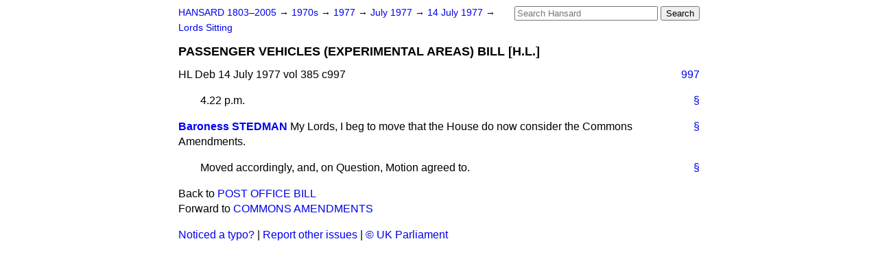

--- FILE ---
content_type: text/html
request_url: https://api.parliament.uk/historic-hansard/lords/1977/jul/14/passenger-vehicles-experimental-areas
body_size: 2206
content:
<!doctype html>
<html lang='en-GB'>
  <head>
    <meta charset='utf-8' />
    <title>PASSENGER VEHICLES (EXPERIMENTAL AREAS) BILL [H.L.] (Hansard, 14 July 1977)</title>
    <meta author='UK Parliament' />
    <meta content='51ff727eff55314a' name='y_key' />
    <link href='https://www.parliament.uk/site-information/copyright/' rel='copyright' />
    <meta content='Hansard, House of Commons, House of Lords, Parliament, UK, House of Lords sitting' name='keywords' />
    <meta content='PASSENGER VEHICLES (EXPERIMENTAL AREAS) BILL [H.L.] (Hansard, 14 July 1977)' name='description' />
    <link href="/historic-hansard/stylesheets/screen.css" media="screen" rel="stylesheet" title="Default" type="text/css" />
    <link href="/historic-hansard/stylesheets/print.css" media="print" rel="stylesheet" type="text/css" />
  <script type="text/javascript">
  var appInsights=window.appInsights||function(a){
    function b(a){c[a]=function(){var b=arguments;c.queue.push(function(){c[a].apply(c,b)})}}var c={config:a},d=document,e=window;setTimeout(function(){var b=d.createElement("script");b.src=a.url||"https://az416426.vo.msecnd.net/scripts/a/ai.0.js",d.getElementsByTagName("script")[0].parentNode.appendChild(b)});try{c.cookie=d.cookie}catch(a){}c.queue=[];for(var f=["Event","Exception","Metric","PageView","Trace","Dependency"];f.length;)b("track"+f.pop());if(b("setAuthenticatedUserContext"),b("clearAuthenticatedUserContext"),b("startTrackEvent"),b("stopTrackEvent"),b("startTrackPage"),b("stopTrackPage"),b("flush"),!a.disableExceptionTracking){f="onerror",b("_"+f);var g=e[f];e[f]=function(a,b,d,e,h){var i=g&&g(a,b,d,e,h);return!0!==i&&c["_"+f](a,b,d,e,h),i}}return c
    }({
        instrumentationKey:"c0960a0f-30ad-4a9a-b508-14c6a4f61179",
        cookieDomain:".parliament.uk"
    });
    
  window.appInsights=appInsights,appInsights.queue&&0===appInsights.queue.length&&appInsights.trackPageView();
</script></head>
  <body id='hansard-millbanksytems-com'>
    <div id='header'>
      <div class='search-help'><a href="/historic-hansard/search">Search Help</a></div>
            <form action='https://api.parliament.uk/historic-hansard/search' id='search' method='get' rel='search'>
        <input size='24' title='Access key: S' accesskey='s' name='query' id='search-query' type='search' placeholder='Search Hansard' autosave='hansard.millbanksystems.com' results='10' value='' >
        <input type='submit' value='Search' >
      </form>

      <div id='nav'>
        <a href="/historic-hansard/" id="home" rel="home">HANSARD 1803&ndash;2005</a>
        &rarr;
                <a class='sitting-decade' href='/historic-hansard/sittings/1970s'>
          1970s
        </a>
         &rarr;
        <a class='sitting-year' href='/historic-hansard/sittings/1977'>
          1977
        </a>
         &rarr;
        <a class='sitting-month' href='/historic-hansard/sittings/1977/jul'>
          July 1977
        </a>
         &rarr;
        <a class='sitting-day' href='/historic-hansard/sittings/1977/jul/14'>
          14 July 1977
        </a>

        &rarr;
                <a href='/historic-hansard/sittings/1977/jul/14#lords' rel='directory up'>
          Lords Sitting
        </a>

      </div>
      <h1 class='title'>PASSENGER VEHICLES (EXPERIMENTAL AREAS) BILL [H.L.]</h1>
    </div>
    <div class='house-of-lords-sitting' id='content'>
      
      <cite class='section'>HL Deb 14 July 1977 vol 385 c997</cite>
      <a class='permalink column-permalink' id='column_997' title='Col. 997 &mdash; HL Deb 14 July 1977 vol 385 c997' name='column_997' href='#column_997' rel='bookmark'>997</a>
      <p class='procedural' id='S5LV0385P0-02812'>
        <a class='permalink' href='#S5LV0385P0_19770714_HOL_103' title='Link to this contribution' rel='bookmark'>&sect;</a>
        4.22 p.m.
      </p>
      
      <div class='hentry member_contribution' id='S5LV0385P0-02813'>
        <a name='S5LV0385P0_19770714_HOL_104'>  </a>
        <blockquote cite='https://api.parliament.uk/historic-hansard/people/ms-phyllis-stedman' class='contribution_text entry-content'>
          <a class='speech-permalink permalink' href='#S5LV0385P0_19770714_HOL_104' title='Link to this speech by Ms Phyllis Stedman' rel='bookmark'>&sect;</a>
          <cite class='member author entry-title'><a href="/historic-hansard/people/ms-phyllis-stedman" title="Ms Phyllis Stedman">Baroness STEDMAN</a></cite>
          <p class='first-para'>
            My Lords, I beg to move that the House do now consider the Commons Amendments.
          </p>
        </blockquote>
      </div>
      
      <p class='procedural' id='S5LV0385P0-02814'>
        <a class='permalink' href='#S5LV0385P0_19770714_HOL_105' title='Link to this contribution' rel='bookmark'>&sect;</a>
        Moved accordingly, and, on Question, Motion agreed to.
      </p>
      <ol class='xoxo'>
        
      </ol>
      
      <div id='section-navigation'>        <div id='previous-section'>Back to
        <a href='/historic-hansard/lords/1977/jul/14/post-office-bill' rel='prev'>
          POST OFFICE BILL
        </a>
        </div>
        <div id='next-section'>Forward to
        <a href='/historic-hansard/lords/1977/jul/14/commons-amendments' rel='next'>
          COMMONS AMENDMENTS
        </a>
        </div>
</div>
    </div>
    <div id='footer'>
      <p><a href="/historic-hansard/typos">Noticed a typo?</a> | <a href='mailto:data@parliament.uk' target='_BLANK' title='Opens a new page'>Report other issues</a> | <a href='https://www.parliament.uk/site-information/copyright/' rel='copyright' id='copyright'>&copy UK Parliament</a></p>
      <script type='text/javascript'>
        var gaJsHost = (("https:" == document.location.protocol) ? "https://ssl." : "http://www.");
        document.write(unescape("%3Cscript src='" + gaJsHost + "google-analytics.com/ga.js' type='text/javascript'%3E%3C/script%3E"));
      </script>
      <script type='text/javascript'>
        var pageTracker = _gat._getTracker("UA-3110135-1");
        pageTracker._initData();
        
      </script>
    </div>
  <script>(function(){function c(){var b=a.contentDocument||a.contentWindow.document;if(b){var d=b.createElement('script');d.innerHTML="window.__CF$cv$params={r:'9c181f505de697b7',t:'MTc2OTAxMjI1Mi4wMDAwMDA='};var a=document.createElement('script');a.nonce='';a.src='/cdn-cgi/challenge-platform/scripts/jsd/main.js';document.getElementsByTagName('head')[0].appendChild(a);";b.getElementsByTagName('head')[0].appendChild(d)}}if(document.body){var a=document.createElement('iframe');a.height=1;a.width=1;a.style.position='absolute';a.style.top=0;a.style.left=0;a.style.border='none';a.style.visibility='hidden';document.body.appendChild(a);if('loading'!==document.readyState)c();else if(window.addEventListener)document.addEventListener('DOMContentLoaded',c);else{var e=document.onreadystatechange||function(){};document.onreadystatechange=function(b){e(b);'loading'!==document.readyState&&(document.onreadystatechange=e,c())}}}})();</script></body>
</html>
